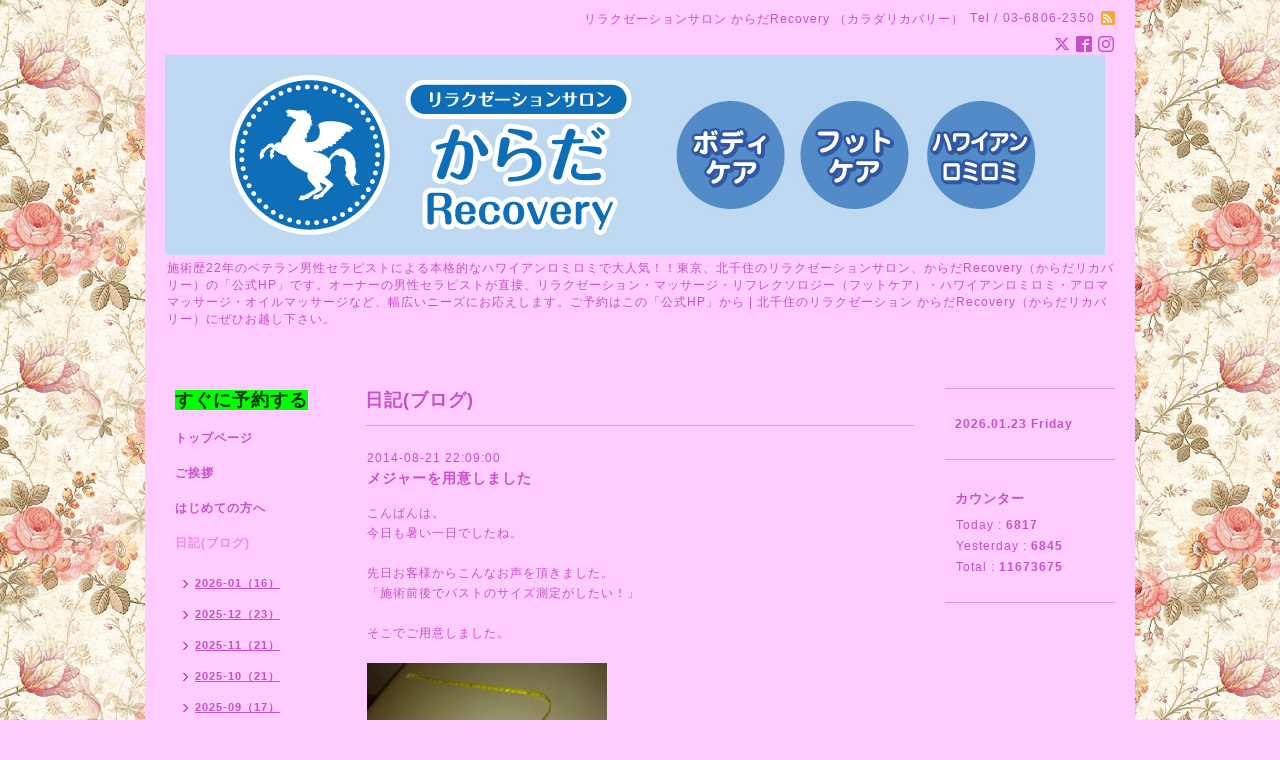

--- FILE ---
content_type: text/html; charset=utf-8
request_url: https://karada-recovery.info/info/718553
body_size: 5629
content:
<!DOCTYPE html PUBLIC "-//W3C//DTD XHTML 1.0 Transitional//EN" "http://www.w3.org/TR/xhtml1/DTD/xhtml1-transitional.dtd">
<html xmlns="http://www.w3.org/1999/xhtml" xml:lang="ja" lang="ja">
<head>
<!-- Google Tag Manager -->
<script>(function(w,d,s,l,i){w[l]=w[l]||[];w[l].push({'gtm.start':
new Date().getTime(),event:'gtm.js'});var f=d.getElementsByTagName(s)[0],
j=d.createElement(s),dl=l!='dataLayer'?'&l='+l:'';j.async=true;j.src=
'https://www.googletagmanager.com/gtm.js?id='+i+dl;f.parentNode.insertBefore(j,f);
})(window,document,'script','dataLayer','GTM-K2R5HBG');</script>
<!-- End Google Tag Manager -->
<!-- Global site tag (gtag.js) - Google Analytics -->
<script async src="https://www.googletagmanager.com/gtag/js?id=UA-46671373-1"></script>
<script>
  window.dataLayer = window.dataLayer || [];
  function gtag(){dataLayer.push(arguments);}
  gtag('js', new Date());

  gtag('config', 'UA-46671373-1');
  gtag('config', 'UA-46671373-3');
</script>

<meta name="google-site-verification" content="FQI0nUeTAN-jyfnwpqTM5S-vp2L7RrT9xQv02e_as3w" />
<meta http-equiv="content-type" content="text/html; charset=utf-8" />
<title>メジャーを用意しました - 北千住のリラクゼーション からだRecoveryリカバリー|公式HP|歴22年の男性セラピストの施術です</title>
<meta name="viewport" content="width=device-width, initial-scale=1, maximum-scale=1, user-scalable=yes" />
<meta name="keywords" content="リラクゼーション,マッサージ,北千住,男性セラピスト,ロミロミ" />
<meta name="description" content="こんばんは。今日も暑い一日でしたね。先日お客様からこんなお声を頂きました。「施術前後でバストのサイズ測定がしたい！」そこでご用意しました。ちょっと可愛いくま..." />
<meta property="og:title" content="メジャーを用意しました" />
<meta property="og:image" content="https://cdn.goope.jp/18977/140126222935c32r.jpg" />
<meta property="og:site_name" content="北千住のリラクゼーション からだRecoveryリカバリー|公式HP|歴22年の男性セラピストの施術です" />
<meta http-equiv="content-style-type" content="text/css" />
<meta http-equiv="content-script-type" content="text/javascript" />
<link rel="shortcut icon" href="//cdn.goope.jp/18977/161008004131-57f7c22b63d2b.ico" />
<link rel="alternate" type="application/rss+xml" title="北千住のリラクゼーション からだRecoveryリカバリー|公式HP|歴22年の男性セラピストの施術です / RSS" href="/feed.rss" />
<style type="text/css" media="all">@import "/style.css?505699-1602860654";</style>
<script type="text/javascript" src="/assets/jquery/jquery-1.9.1.min.js"></script>
<script type="text/javascript" src="/js/tooltip.js"></script>
<script type="text/javascript" src="/assets/responsiveslides/responsiveslides.min.js"></script>
<script type="text/javascript" src="/assets/colorbox/jquery.colorbox-min.js"></script> 
<script src="/js/theme_simple2/init.js"></script>

    <script>
      $(document).ready(function(){
      $("#main").find(".thickbox").colorbox({rel:'thickbox',maxWidth: '98%'});
      });
    </script>

</head>

<body id="info">
<!-- Google Tag Manager (noscript) -->
<noscript><iframe src="https://www.googletagmanager.com/ns.html?id=GTM-K2R5HBG"
height="0" width="0" style="display:none;visibility:hidden"></iframe></noscript>
<!-- End Google Tag Manager (noscript) -->
<div id="wrapper">
<div id="wrapper_inner">

<!-- ヘッダー部分ここから // -->
<div id="header">
<div id="header_inner">


    <div class="shop_title">
      <div class="shop_name shop_name_sp">リラクゼーションサロン からだRecovery （カラダリカバリー）</div>
      <div class="shop_rss shop_rss_sp"><a href="/feed.rss"><img src="/img/icon/rss2.png" /></a></div>
      <div class="shop_tel shop_tel_sp">Tel&nbsp;/&nbsp;03-6806-2350</div>
      <div class="header_social_wrap">
        
        <a href="https://twitter.com/karadarecovery" target="_blank">
          <span class="icon-twitter"></span>
        </a>
        

        
        <a href="https://www.facebook.com/253610751488132" target="_blank">
          <span class="icon-facebook"></span>
        </a>
        

        
        <a href="https://www.instagram.com/karadarecovery/" target="_blank">
          <span class="icon-instagram"></span>
        </a>
        
      </div>
    </div>


  <div class="site_title">
    <h1 class="site_logo">
      <a class="shop_sitename" href="https://karada-recovery.info"><img src='//cdn.goope.jp/18977/140126222935c32r.jpg' alt='北千住のリラクゼーション からだRecoveryリカバリー|公式HP|歴22年の男性セラピストの施術です' /></a>
    </h1>
    <div class="site_description site_description_smartphone">施術歴22年のベテラン男性セラピストによる本格的なハワイアンロミロミで大人気！！東京、北千住のリラクゼーションサロン、からだRecovery（からだリカバリー）の「公式HP」です。オーナーの男性セラピストが直接、リラクゼーション・マッサージ・リフレクソロジー（フットケア）・ハワイアンロミロミ・アロママッサージ・オイルマッサージなど、幅広いニーズにお応えします。ご予約はこの「公式HP」から | 北千住のリラクゼーション からだRecovery（からだリカバリー）にぜひお越し下さい。 </div>
  </div>


</div>
</div>
<!-- // ヘッダー部分ここまで -->


<div id="contents">
<div id="contents_inner">


  <!-- メイン部分ここから -->
  <div id="main">
  <div id="main_inner">

    


    
    <!----------------------------------------------

      ページ：インフォメーション

    ---------------------------------------------->
    <h2 class="page_title">日記(ブログ)</h2>
    <div class="info_area">
    <div class="autopagerize_page_element">

      
      <div class="info">
        <div class="info_date">
          2014-08-21 22:09:00
        </div>
        <div class="info_title">
          <a href="/info/718553">メジャーを用意しました</a>
        </div>
        <div class="info_photo">
          
        </div>
        <div class="info_body wysiwyg">
          <p>こんばんは。</p><p>今日も暑い一日でしたね。</p><p>&nbsp;</p><p>先日お客様からこんなお声を頂きました。</p><p>「施術前後でバストのサイズ測定がしたい！」</p><p>&nbsp;</p><p>そこでご用意しました。</p><p>&nbsp;</p><p><img src="//goope.jp/goope/18977/140821221118dx4q_m.jpg" alt="" /></p><p>&nbsp;</p><p>ちょっと可愛いくまさんのメジャーです(＾▽＾)/</p><p>余談ですが僕はよくくまのプーさんみたいと言われていました。</p><p>&nbsp;</p><p>&nbsp;</p><p>メジャーをご用意いたしましたので、測りたい方は施術前後に測る事が出来ます。</p><p>もちろんウエストやヒップ周りを測る事も出来ます。</p><p>セルフサービスで測って頂いても大丈夫ですし、こちらで測って差し上げる事も出来ます。</p><p>&nbsp;</p><p>施術前後で違いを確かめたい方は、是非このくまさんメジャーをお使い下さいね！！</p><p>&nbsp;</p><p>***************************************************************<br />からだRecovery（からだリカバリー）<br />東京都・足立区・北千住・ハワイアンロミロミ・リフレクソロジー（フットケア）<br />・マッサージ・男性セラピスト・メンズセラピスト・個室<br />・オイルマッサージ・アロママッサージ・アロマオイルマッサージ<br />・リラクゼーション・バストアップ・バストマッサージ・バストケア<br />・個人経営・個人サロン・店舗型・深夜営業・遅くまで営業・夜間営業<br />***************************************************************</p>
        </div>
      </div>
      

    </div>
    </div>
    


    


    


    


    


    


    

    

    

    


    


  </div>
  </div>
  <!-- // メイン部分ここまで -->

</div>
</div>
<!-- // contents -->


<!-- ナビゲーション部分ここから // -->
<div id="navi">
<div id="navi_inner">
  <ul>
    
    <li><a href="/free/yoyaku"  class="navi_free free_49365"><p><span style="color: #003300;font-size:large;background-color: #00ff00;">すぐに予約する</span></p></a></li>
    
    <li><a href="/"  class="navi_top">トップページ</a></li>
    
    <li><a href="/free/goaisatu"  class="navi_free free_42100">ご挨拶</a></li>
    
    <li><a href="/free/dear-new"  class="navi_free free_140006">はじめての方へ</a></li>
    
    <li><a href="/info"  class="navi_info active">日記(ブログ)</a><ul class="sub_navi">
<li><a href='/info/2026-01'>2026-01（16）</a></li>
<li><a href='/info/2025-12'>2025-12（23）</a></li>
<li><a href='/info/2025-11'>2025-11（21）</a></li>
<li><a href='/info/2025-10'>2025-10（21）</a></li>
<li><a href='/info/2025-09'>2025-09（17）</a></li>
<li><a href='/info/2025-08'>2025-08（23）</a></li>
<li><a href='/info/2025-07'>2025-07（24）</a></li>
<li><a href='/info/2025-06'>2025-06（22）</a></li>
<li><a href='/info/2025-05'>2025-05（22）</a></li>
<li><a href='/info/2025-04'>2025-04（20）</a></li>
<li><a href='/info/2025-03'>2025-03（15）</a></li>
<li><a href='/info/2025-02'>2025-02（21）</a></li>
<li><a href='/info/2025-01'>2025-01（20）</a></li>
<li><a href='/info/2024-12'>2024-12（22）</a></li>
<li><a href='/info/2024-11'>2024-11（17）</a></li>
<li><a href='/info/2024-10'>2024-10（20）</a></li>
<li><a href='/info/2024-09'>2024-09（21）</a></li>
<li><a href='/info/2024-08'>2024-08（22）</a></li>
<li><a href='/info/2024-07'>2024-07（20）</a></li>
<li><a href='/info/2024-06'>2024-06（21）</a></li>
<li><a href='/info/2024-05'>2024-05（24）</a></li>
<li><a href='/info/2024-04'>2024-04（22）</a></li>
<li><a href='/info/2024-03'>2024-03（16）</a></li>
<li><a href='/info/2024-02'>2024-02（25）</a></li>
<li><a href='/info/2024-01'>2024-01（25）</a></li>
<li><a href='/info/2023-12'>2023-12（25）</a></li>
<li><a href='/info/2023-11'>2023-11（29）</a></li>
<li><a href='/info/2023-10'>2023-10（27）</a></li>
<li><a href='/info/2023-09'>2023-09（27）</a></li>
<li><a href='/info/2023-08'>2023-08（26）</a></li>
<li><a href='/info/2023-07'>2023-07（26）</a></li>
<li><a href='/info/2023-06'>2023-06（28）</a></li>
<li><a href='/info/2023-05'>2023-05（28）</a></li>
<li><a href='/info/2023-04'>2023-04（26）</a></li>
<li><a href='/info/2023-03'>2023-03（25）</a></li>
<li><a href='/info/2023-02'>2023-02（21）</a></li>
<li><a href='/info/2023-01'>2023-01（27）</a></li>
<li><a href='/info/2022-12'>2022-12（28）</a></li>
<li><a href='/info/2022-11'>2022-11（27）</a></li>
<li><a href='/info/2022-10'>2022-10（30）</a></li>
<li><a href='/info/2022-09'>2022-09（26）</a></li>
<li><a href='/info/2022-08'>2022-08（26）</a></li>
<li><a href='/info/2022-07'>2022-07（27）</a></li>
<li><a href='/info/2022-06'>2022-06（26）</a></li>
<li><a href='/info/2022-05'>2022-05（26）</a></li>
<li><a href='/info/2022-04'>2022-04（28）</a></li>
<li><a href='/info/2022-03'>2022-03（26）</a></li>
<li><a href='/info/2022-02'>2022-02（27）</a></li>
<li><a href='/info/2022-01'>2022-01（27）</a></li>
<li><a href='/info/2021-12'>2021-12（27）</a></li>
<li><a href='/info/2021-11'>2021-11（27）</a></li>
<li><a href='/info/2021-10'>2021-10（30）</a></li>
<li><a href='/info/2021-09'>2021-09（29）</a></li>
<li><a href='/info/2021-08'>2021-08（29）</a></li>
<li><a href='/info/2021-07'>2021-07（27）</a></li>
<li><a href='/info/2021-06'>2021-06（29）</a></li>
<li><a href='/info/2021-05'>2021-05（31）</a></li>
<li><a href='/info/2021-04'>2021-04（28）</a></li>
<li><a href='/info/2021-03'>2021-03（28）</a></li>
<li><a href='/info/2021-02'>2021-02（29）</a></li>
<li><a href='/info/2021-01'>2021-01（30）</a></li>
<li><a href='/info/2020-12'>2020-12（26）</a></li>
<li><a href='/info/2020-11'>2020-11（28）</a></li>
<li><a href='/info/2020-10'>2020-10（26）</a></li>
<li><a href='/info/2020-09'>2020-09（29）</a></li>
<li><a href='/info/2020-08'>2020-08（30）</a></li>
<li><a href='/info/2020-07'>2020-07（27）</a></li>
<li><a href='/info/2020-06'>2020-06（29）</a></li>
<li><a href='/info/2020-05'>2020-05（27）</a></li>
<li><a href='/info/2020-04'>2020-04（23）</a></li>
<li><a href='/info/2020-03'>2020-03（32）</a></li>
<li><a href='/info/2020-02'>2020-02（25）</a></li>
<li><a href='/info/2020-01'>2020-01（30）</a></li>
<li><a href='/info/2019-12'>2019-12（29）</a></li>
<li><a href='/info/2019-11'>2019-11（26）</a></li>
<li><a href='/info/2019-10'>2019-10（28）</a></li>
<li><a href='/info/2019-09'>2019-09（24）</a></li>
<li><a href='/info/2019-08'>2019-08（28）</a></li>
<li><a href='/info/2019-07'>2019-07（25）</a></li>
<li><a href='/info/2019-06'>2019-06（26）</a></li>
<li><a href='/info/2019-05'>2019-05（25）</a></li>
<li><a href='/info/2019-04'>2019-04（24）</a></li>
<li><a href='/info/2019-03'>2019-03（23）</a></li>
<li><a href='/info/2019-02'>2019-02（21）</a></li>
<li><a href='/info/2019-01'>2019-01（23）</a></li>
<li><a href='/info/2018-12'>2018-12（24）</a></li>
<li><a href='/info/2018-11'>2018-11（25）</a></li>
<li><a href='/info/2018-10'>2018-10（27）</a></li>
<li><a href='/info/2018-09'>2018-09（30）</a></li>
<li><a href='/info/2018-08'>2018-08（27）</a></li>
<li><a href='/info/2018-07'>2018-07（26）</a></li>
<li><a href='/info/2018-06'>2018-06（29）</a></li>
<li><a href='/info/2018-05'>2018-05（30）</a></li>
<li><a href='/info/2018-04'>2018-04（28）</a></li>
<li><a href='/info/2018-03'>2018-03（29）</a></li>
<li><a href='/info/2018-02'>2018-02（27）</a></li>
<li><a href='/info/2018-01'>2018-01（30）</a></li>
<li><a href='/info/2017-12'>2017-12（29）</a></li>
<li><a href='/info/2017-11'>2017-11（28）</a></li>
<li><a href='/info/2017-10'>2017-10（31）</a></li>
<li><a href='/info/2017-09'>2017-09（30）</a></li>
<li><a href='/info/2017-08'>2017-08（28）</a></li>
<li><a href='/info/2017-07'>2017-07（27）</a></li>
<li><a href='/info/2017-06'>2017-06（28）</a></li>
<li><a href='/info/2017-05'>2017-05（26）</a></li>
<li><a href='/info/2017-04'>2017-04（28）</a></li>
<li><a href='/info/2017-03'>2017-03（28）</a></li>
<li><a href='/info/2017-02'>2017-02（27）</a></li>
<li><a href='/info/2017-01'>2017-01（30）</a></li>
<li><a href='/info/2016-12'>2016-12（29）</a></li>
<li><a href='/info/2016-11'>2016-11（30）</a></li>
<li><a href='/info/2016-10'>2016-10（31）</a></li>
<li><a href='/info/2016-09'>2016-09（29）</a></li>
<li><a href='/info/2016-08'>2016-08（29）</a></li>
<li><a href='/info/2016-07'>2016-07（27）</a></li>
<li><a href='/info/2016-06'>2016-06（28）</a></li>
<li><a href='/info/2016-05'>2016-05（31）</a></li>
<li><a href='/info/2016-04'>2016-04（28）</a></li>
<li><a href='/info/2016-03'>2016-03（29）</a></li>
<li><a href='/info/2016-02'>2016-02（30）</a></li>
<li><a href='/info/2016-01'>2016-01（31）</a></li>
<li><a href='/info/2015-12'>2015-12（29）</a></li>
<li><a href='/info/2015-11'>2015-11（29）</a></li>
<li><a href='/info/2015-10'>2015-10（30）</a></li>
<li><a href='/info/2015-09'>2015-09（29）</a></li>
<li><a href='/info/2015-08'>2015-08（29）</a></li>
<li><a href='/info/2015-07'>2015-07（32）</a></li>
<li><a href='/info/2015-06'>2015-06（29）</a></li>
<li><a href='/info/2015-05'>2015-05（30）</a></li>
<li><a href='/info/2015-04'>2015-04（30）</a></li>
<li><a href='/info/2015-03'>2015-03（30）</a></li>
<li><a href='/info/2015-02'>2015-02（26）</a></li>
<li><a href='/info/2015-01'>2015-01（30）</a></li>
<li><a href='/info/2014-12'>2014-12（30）</a></li>
<li><a href='/info/2014-11'>2014-11（30）</a></li>
<li><a href='/info/2014-10'>2014-10（31）</a></li>
<li><a href='/info/2014-09'>2014-09（28）</a></li>
<li><a href='/info/2014-08'>2014-08（31）</a></li>
<li><a href='/info/2014-07'>2014-07（31）</a></li>
<li><a href='/info/2014-06'>2014-06（26）</a></li>
<li><a href='/info/2014-05'>2014-05（27）</a></li>
<li><a href='/info/2014-04'>2014-04（22）</a></li>
<li><a href='/info/2014-03'>2014-03（16）</a></li>
<li><a href='/info/2014-02'>2014-02（11）</a></li>
<li><a href='/info/2014-01'>2014-01（1）</a></li>
</ul>
</li>
    
    <li><a href="/menu"  class="navi_menu">メニュー</a></li>
    
    <li><a href="/coupon"  class="navi_coupon">クーポン</a></li>
    
    <li><a href="/photo"  class="navi_photo">写真</a></li>
    
    <li><a href="/free/recommended"  class="navi_free free_49279">当店のオススメポイント</a></li>
    
    <li><a href="/free/why"  class="navi_free free_49362">当店のロミロミの秘密</a></li>
    
    <li><a href="/free/voice"  class="navi_free free_40931">お客様の声・口コミ</a></li>
    
    <li><a href="/about"  class="navi_about">店舗情報</a></li>
    
    <li><a href="/free/question"  class="navi_free free_49007">よくいただくご質問</a></li>
    
    <li><a href="/contact"  class="navi_contact">お問い合わせ</a></li>
    
    <li><a href="/free/akijyoukyou"  class="navi_free free_44954">空席確認・予約</a></li>
    
    <li><a href="/free/privacy"  class="navi_free free_49359">プライバシーポリシー</a></li>
    
    <li><a href="/free/agreement"  class="navi_free free_49360">ご利用規約</a></li>
    
    <li><a href="/free/cancel"  class="navi_free free_436443">キャンセル料に関して</a></li>
    
    <li><a href="/free/differ"  class="navi_free free_379788">ページの見た目を変更</a></li>
    
  </ul>
  <br class="clear" />
</div>
<!-- ナビゲーションパーツここから // -->
<div id="navi_parts">
<div class="navi_parts_detail">
<a href="https://2.onemorehand.jp/karada-recovery/"><img src="//cdn.goope.jp/18977/161130194633-583eae09ec0aa.png" alt="" /></a>
</div>
</div>
<div id="social_widgets">
<div id="widget_twitter_follow" class="social_widget">
<div style="text-align:left;padding-bottom:10px;">
<a href="https://twitter.com/karadarecovery" class="twitter-follow-button" data-show-count="false" data-lang="ja">Follow @karadarecovery</a>
<script>!function(d,s,id){var js,fjs=d.getElementsByTagName(s)[0];if(!d.getElementById(id)){js=d.createElement(s);js.id=id;js.src="//platform.twitter.com/widgets.js";fjs.parentNode.insertBefore(js,fjs);}}(document,"script","twitter-wjs");</script>
</div>
</div>
<div id="widget_twitter_tweet" class="social_widget">
<div style="text-align:left;padding-bottom:10px;">
<a href="https://twitter.com/share" class="twitter-share-button" data-url="https://karada-recovery.info" data-text="北千住のリラクゼーション からだRecoveryリカバリー|公式HP|歴22年の男性セラピストの施術です" data-lang="ja">Tweet</a>
<script>!function(d,s,id){var js,fjs=d.getElementsByTagName(s)[0];if(!d.getElementById(id)){js=d.createElement(s);js.id=id;js.src="https://platform.twitter.com/widgets.js";fjs.parentNode.insertBefore(js,fjs);}}(document,"script","twitter-wjs");</script>
</div>
</div>
<div  id="widget_facebook_like" class="social_widget">
<div style="text-align:left;padding-bottom:10px;">
<iframe src="//www.facebook.com/plugins/like.php?href=https%3A%2F%2Fkarada-recovery.info&amp;width&amp;layout=button_count&amp;action=like&amp;show_faces=false&amp;share=true&amp;height=21&amp;appId=837439917751931" scrolling="no" frameborder="0" style="border:none; overflow:hidden; height:21px;" allowTransparency="true"></iframe>
</div>
</div>

</div>

<!-- // ナビゲーションパーツここまで -->
</div>
<!-- // ナビゲーション部分ここまで -->


<!-- サイドバー部分ここから // -->
<div id="sidebar">
<div id="sidebar_inner">

  <div class="today_area today_area_smartphone">
    <div class="today_title">2026.01.23 Friday</div>
    
  </div>


  <div class="counter_area counter_area_smartphone">
    <div class="counter_title">カウンター</div>
    <div class="counter_today">
      Today&nbsp;:&nbsp;<span class="num">6817</span>
    </div>
    <div class="counter_yesterday">
      Yesterday&nbsp;:&nbsp;<span class="num">6845</span>
    </div>
    <div class="counter_total">
      Total&nbsp;:&nbsp;<span class="num">11673675</span>
    </div>
  </div>


  <div class="qr_area qr_area_smartphone">
    <div class="qr_title">携帯サイト</div>
    <div class="qr_img"><img src="//r.goope.jp/qr/karada-recovery"width="100" height="100" /></div>
  </div>

  

</div>

</div>
<!-- // サイドバー部分ここまで -->


<!-- フッター部分ここから // -->
<div id="footer">
<div id="footer_inner">

 <div class="shop_title_footer clearfix">
      <div class="shop_info_footer">
        <div class="shop_rss shop_rss_footer shop_rss"><a href="/feed.rss"><img src="/img/icon/rss2.png" /></a></div>
        <div class="shop_name shop_name_footer">リラクゼーションサロン からだRecovery （カラダリカバリー）&nbsp; </div>
      </div>
      <div class="shop_tel shop_tel_footer">03-6806-2350</div>
  </div>

  <div class="copy_powered">

  <div class="copyright copyright_smartphone">&copy;2026 <a href="https://karada-recovery.info">リラクゼーションサロン からだRecovery （カラダリカバリー）</a>. All Rights Reserved.</div>

  <div class="powered powered_smartphone">Powered by <a href="https://goope.jp/">グーペ</a> / <a href="https://admin.goope.jp/">Admin</a></div>

  </div>

  <br class="clear" />

</div>
</div>
<!-- // フッター部分ここまで -->

</div>
</div>

</body>
</html>
